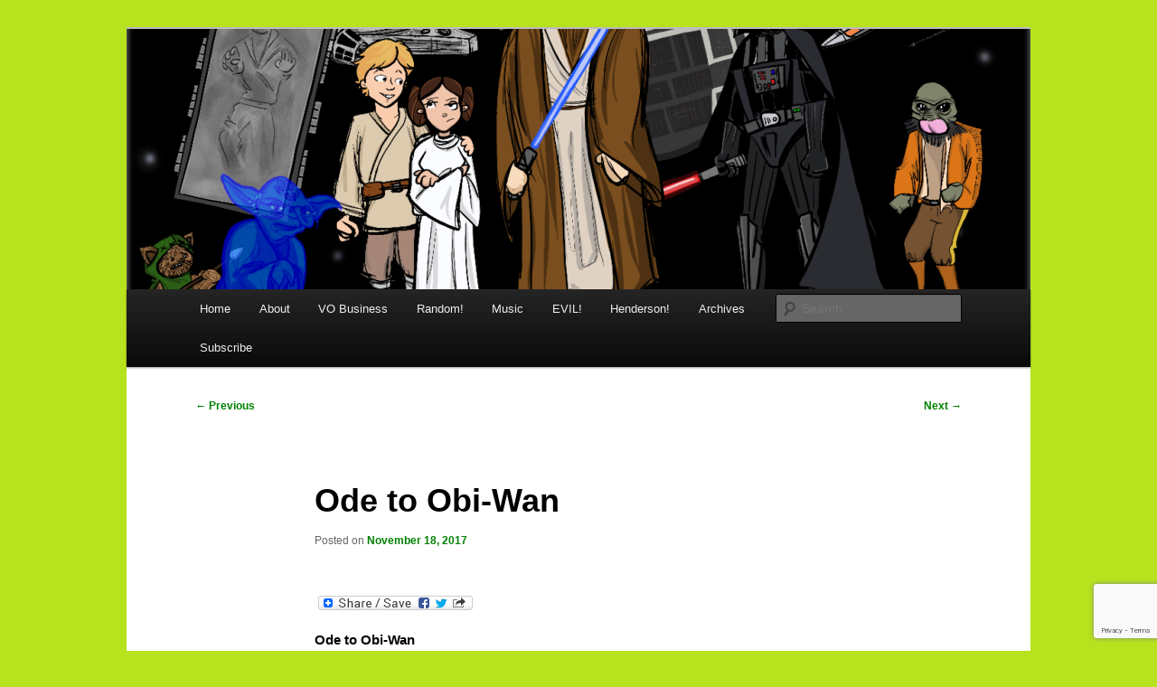

--- FILE ---
content_type: text/html; charset=utf-8
request_url: https://www.google.com/recaptcha/api2/anchor?ar=1&k=6Lft-LIZAAAAAKZnnd53-o0i2KOU06s9-8js9q9l&co=aHR0cHM6Ly93d3cuam9lc2R1bXAuY29tOjQ0Mw..&hl=en&v=PoyoqOPhxBO7pBk68S4YbpHZ&size=invisible&anchor-ms=20000&execute-ms=30000&cb=wnku9wr58bs7
body_size: 48680
content:
<!DOCTYPE HTML><html dir="ltr" lang="en"><head><meta http-equiv="Content-Type" content="text/html; charset=UTF-8">
<meta http-equiv="X-UA-Compatible" content="IE=edge">
<title>reCAPTCHA</title>
<style type="text/css">
/* cyrillic-ext */
@font-face {
  font-family: 'Roboto';
  font-style: normal;
  font-weight: 400;
  font-stretch: 100%;
  src: url(//fonts.gstatic.com/s/roboto/v48/KFO7CnqEu92Fr1ME7kSn66aGLdTylUAMa3GUBHMdazTgWw.woff2) format('woff2');
  unicode-range: U+0460-052F, U+1C80-1C8A, U+20B4, U+2DE0-2DFF, U+A640-A69F, U+FE2E-FE2F;
}
/* cyrillic */
@font-face {
  font-family: 'Roboto';
  font-style: normal;
  font-weight: 400;
  font-stretch: 100%;
  src: url(//fonts.gstatic.com/s/roboto/v48/KFO7CnqEu92Fr1ME7kSn66aGLdTylUAMa3iUBHMdazTgWw.woff2) format('woff2');
  unicode-range: U+0301, U+0400-045F, U+0490-0491, U+04B0-04B1, U+2116;
}
/* greek-ext */
@font-face {
  font-family: 'Roboto';
  font-style: normal;
  font-weight: 400;
  font-stretch: 100%;
  src: url(//fonts.gstatic.com/s/roboto/v48/KFO7CnqEu92Fr1ME7kSn66aGLdTylUAMa3CUBHMdazTgWw.woff2) format('woff2');
  unicode-range: U+1F00-1FFF;
}
/* greek */
@font-face {
  font-family: 'Roboto';
  font-style: normal;
  font-weight: 400;
  font-stretch: 100%;
  src: url(//fonts.gstatic.com/s/roboto/v48/KFO7CnqEu92Fr1ME7kSn66aGLdTylUAMa3-UBHMdazTgWw.woff2) format('woff2');
  unicode-range: U+0370-0377, U+037A-037F, U+0384-038A, U+038C, U+038E-03A1, U+03A3-03FF;
}
/* math */
@font-face {
  font-family: 'Roboto';
  font-style: normal;
  font-weight: 400;
  font-stretch: 100%;
  src: url(//fonts.gstatic.com/s/roboto/v48/KFO7CnqEu92Fr1ME7kSn66aGLdTylUAMawCUBHMdazTgWw.woff2) format('woff2');
  unicode-range: U+0302-0303, U+0305, U+0307-0308, U+0310, U+0312, U+0315, U+031A, U+0326-0327, U+032C, U+032F-0330, U+0332-0333, U+0338, U+033A, U+0346, U+034D, U+0391-03A1, U+03A3-03A9, U+03B1-03C9, U+03D1, U+03D5-03D6, U+03F0-03F1, U+03F4-03F5, U+2016-2017, U+2034-2038, U+203C, U+2040, U+2043, U+2047, U+2050, U+2057, U+205F, U+2070-2071, U+2074-208E, U+2090-209C, U+20D0-20DC, U+20E1, U+20E5-20EF, U+2100-2112, U+2114-2115, U+2117-2121, U+2123-214F, U+2190, U+2192, U+2194-21AE, U+21B0-21E5, U+21F1-21F2, U+21F4-2211, U+2213-2214, U+2216-22FF, U+2308-230B, U+2310, U+2319, U+231C-2321, U+2336-237A, U+237C, U+2395, U+239B-23B7, U+23D0, U+23DC-23E1, U+2474-2475, U+25AF, U+25B3, U+25B7, U+25BD, U+25C1, U+25CA, U+25CC, U+25FB, U+266D-266F, U+27C0-27FF, U+2900-2AFF, U+2B0E-2B11, U+2B30-2B4C, U+2BFE, U+3030, U+FF5B, U+FF5D, U+1D400-1D7FF, U+1EE00-1EEFF;
}
/* symbols */
@font-face {
  font-family: 'Roboto';
  font-style: normal;
  font-weight: 400;
  font-stretch: 100%;
  src: url(//fonts.gstatic.com/s/roboto/v48/KFO7CnqEu92Fr1ME7kSn66aGLdTylUAMaxKUBHMdazTgWw.woff2) format('woff2');
  unicode-range: U+0001-000C, U+000E-001F, U+007F-009F, U+20DD-20E0, U+20E2-20E4, U+2150-218F, U+2190, U+2192, U+2194-2199, U+21AF, U+21E6-21F0, U+21F3, U+2218-2219, U+2299, U+22C4-22C6, U+2300-243F, U+2440-244A, U+2460-24FF, U+25A0-27BF, U+2800-28FF, U+2921-2922, U+2981, U+29BF, U+29EB, U+2B00-2BFF, U+4DC0-4DFF, U+FFF9-FFFB, U+10140-1018E, U+10190-1019C, U+101A0, U+101D0-101FD, U+102E0-102FB, U+10E60-10E7E, U+1D2C0-1D2D3, U+1D2E0-1D37F, U+1F000-1F0FF, U+1F100-1F1AD, U+1F1E6-1F1FF, U+1F30D-1F30F, U+1F315, U+1F31C, U+1F31E, U+1F320-1F32C, U+1F336, U+1F378, U+1F37D, U+1F382, U+1F393-1F39F, U+1F3A7-1F3A8, U+1F3AC-1F3AF, U+1F3C2, U+1F3C4-1F3C6, U+1F3CA-1F3CE, U+1F3D4-1F3E0, U+1F3ED, U+1F3F1-1F3F3, U+1F3F5-1F3F7, U+1F408, U+1F415, U+1F41F, U+1F426, U+1F43F, U+1F441-1F442, U+1F444, U+1F446-1F449, U+1F44C-1F44E, U+1F453, U+1F46A, U+1F47D, U+1F4A3, U+1F4B0, U+1F4B3, U+1F4B9, U+1F4BB, U+1F4BF, U+1F4C8-1F4CB, U+1F4D6, U+1F4DA, U+1F4DF, U+1F4E3-1F4E6, U+1F4EA-1F4ED, U+1F4F7, U+1F4F9-1F4FB, U+1F4FD-1F4FE, U+1F503, U+1F507-1F50B, U+1F50D, U+1F512-1F513, U+1F53E-1F54A, U+1F54F-1F5FA, U+1F610, U+1F650-1F67F, U+1F687, U+1F68D, U+1F691, U+1F694, U+1F698, U+1F6AD, U+1F6B2, U+1F6B9-1F6BA, U+1F6BC, U+1F6C6-1F6CF, U+1F6D3-1F6D7, U+1F6E0-1F6EA, U+1F6F0-1F6F3, U+1F6F7-1F6FC, U+1F700-1F7FF, U+1F800-1F80B, U+1F810-1F847, U+1F850-1F859, U+1F860-1F887, U+1F890-1F8AD, U+1F8B0-1F8BB, U+1F8C0-1F8C1, U+1F900-1F90B, U+1F93B, U+1F946, U+1F984, U+1F996, U+1F9E9, U+1FA00-1FA6F, U+1FA70-1FA7C, U+1FA80-1FA89, U+1FA8F-1FAC6, U+1FACE-1FADC, U+1FADF-1FAE9, U+1FAF0-1FAF8, U+1FB00-1FBFF;
}
/* vietnamese */
@font-face {
  font-family: 'Roboto';
  font-style: normal;
  font-weight: 400;
  font-stretch: 100%;
  src: url(//fonts.gstatic.com/s/roboto/v48/KFO7CnqEu92Fr1ME7kSn66aGLdTylUAMa3OUBHMdazTgWw.woff2) format('woff2');
  unicode-range: U+0102-0103, U+0110-0111, U+0128-0129, U+0168-0169, U+01A0-01A1, U+01AF-01B0, U+0300-0301, U+0303-0304, U+0308-0309, U+0323, U+0329, U+1EA0-1EF9, U+20AB;
}
/* latin-ext */
@font-face {
  font-family: 'Roboto';
  font-style: normal;
  font-weight: 400;
  font-stretch: 100%;
  src: url(//fonts.gstatic.com/s/roboto/v48/KFO7CnqEu92Fr1ME7kSn66aGLdTylUAMa3KUBHMdazTgWw.woff2) format('woff2');
  unicode-range: U+0100-02BA, U+02BD-02C5, U+02C7-02CC, U+02CE-02D7, U+02DD-02FF, U+0304, U+0308, U+0329, U+1D00-1DBF, U+1E00-1E9F, U+1EF2-1EFF, U+2020, U+20A0-20AB, U+20AD-20C0, U+2113, U+2C60-2C7F, U+A720-A7FF;
}
/* latin */
@font-face {
  font-family: 'Roboto';
  font-style: normal;
  font-weight: 400;
  font-stretch: 100%;
  src: url(//fonts.gstatic.com/s/roboto/v48/KFO7CnqEu92Fr1ME7kSn66aGLdTylUAMa3yUBHMdazQ.woff2) format('woff2');
  unicode-range: U+0000-00FF, U+0131, U+0152-0153, U+02BB-02BC, U+02C6, U+02DA, U+02DC, U+0304, U+0308, U+0329, U+2000-206F, U+20AC, U+2122, U+2191, U+2193, U+2212, U+2215, U+FEFF, U+FFFD;
}
/* cyrillic-ext */
@font-face {
  font-family: 'Roboto';
  font-style: normal;
  font-weight: 500;
  font-stretch: 100%;
  src: url(//fonts.gstatic.com/s/roboto/v48/KFO7CnqEu92Fr1ME7kSn66aGLdTylUAMa3GUBHMdazTgWw.woff2) format('woff2');
  unicode-range: U+0460-052F, U+1C80-1C8A, U+20B4, U+2DE0-2DFF, U+A640-A69F, U+FE2E-FE2F;
}
/* cyrillic */
@font-face {
  font-family: 'Roboto';
  font-style: normal;
  font-weight: 500;
  font-stretch: 100%;
  src: url(//fonts.gstatic.com/s/roboto/v48/KFO7CnqEu92Fr1ME7kSn66aGLdTylUAMa3iUBHMdazTgWw.woff2) format('woff2');
  unicode-range: U+0301, U+0400-045F, U+0490-0491, U+04B0-04B1, U+2116;
}
/* greek-ext */
@font-face {
  font-family: 'Roboto';
  font-style: normal;
  font-weight: 500;
  font-stretch: 100%;
  src: url(//fonts.gstatic.com/s/roboto/v48/KFO7CnqEu92Fr1ME7kSn66aGLdTylUAMa3CUBHMdazTgWw.woff2) format('woff2');
  unicode-range: U+1F00-1FFF;
}
/* greek */
@font-face {
  font-family: 'Roboto';
  font-style: normal;
  font-weight: 500;
  font-stretch: 100%;
  src: url(//fonts.gstatic.com/s/roboto/v48/KFO7CnqEu92Fr1ME7kSn66aGLdTylUAMa3-UBHMdazTgWw.woff2) format('woff2');
  unicode-range: U+0370-0377, U+037A-037F, U+0384-038A, U+038C, U+038E-03A1, U+03A3-03FF;
}
/* math */
@font-face {
  font-family: 'Roboto';
  font-style: normal;
  font-weight: 500;
  font-stretch: 100%;
  src: url(//fonts.gstatic.com/s/roboto/v48/KFO7CnqEu92Fr1ME7kSn66aGLdTylUAMawCUBHMdazTgWw.woff2) format('woff2');
  unicode-range: U+0302-0303, U+0305, U+0307-0308, U+0310, U+0312, U+0315, U+031A, U+0326-0327, U+032C, U+032F-0330, U+0332-0333, U+0338, U+033A, U+0346, U+034D, U+0391-03A1, U+03A3-03A9, U+03B1-03C9, U+03D1, U+03D5-03D6, U+03F0-03F1, U+03F4-03F5, U+2016-2017, U+2034-2038, U+203C, U+2040, U+2043, U+2047, U+2050, U+2057, U+205F, U+2070-2071, U+2074-208E, U+2090-209C, U+20D0-20DC, U+20E1, U+20E5-20EF, U+2100-2112, U+2114-2115, U+2117-2121, U+2123-214F, U+2190, U+2192, U+2194-21AE, U+21B0-21E5, U+21F1-21F2, U+21F4-2211, U+2213-2214, U+2216-22FF, U+2308-230B, U+2310, U+2319, U+231C-2321, U+2336-237A, U+237C, U+2395, U+239B-23B7, U+23D0, U+23DC-23E1, U+2474-2475, U+25AF, U+25B3, U+25B7, U+25BD, U+25C1, U+25CA, U+25CC, U+25FB, U+266D-266F, U+27C0-27FF, U+2900-2AFF, U+2B0E-2B11, U+2B30-2B4C, U+2BFE, U+3030, U+FF5B, U+FF5D, U+1D400-1D7FF, U+1EE00-1EEFF;
}
/* symbols */
@font-face {
  font-family: 'Roboto';
  font-style: normal;
  font-weight: 500;
  font-stretch: 100%;
  src: url(//fonts.gstatic.com/s/roboto/v48/KFO7CnqEu92Fr1ME7kSn66aGLdTylUAMaxKUBHMdazTgWw.woff2) format('woff2');
  unicode-range: U+0001-000C, U+000E-001F, U+007F-009F, U+20DD-20E0, U+20E2-20E4, U+2150-218F, U+2190, U+2192, U+2194-2199, U+21AF, U+21E6-21F0, U+21F3, U+2218-2219, U+2299, U+22C4-22C6, U+2300-243F, U+2440-244A, U+2460-24FF, U+25A0-27BF, U+2800-28FF, U+2921-2922, U+2981, U+29BF, U+29EB, U+2B00-2BFF, U+4DC0-4DFF, U+FFF9-FFFB, U+10140-1018E, U+10190-1019C, U+101A0, U+101D0-101FD, U+102E0-102FB, U+10E60-10E7E, U+1D2C0-1D2D3, U+1D2E0-1D37F, U+1F000-1F0FF, U+1F100-1F1AD, U+1F1E6-1F1FF, U+1F30D-1F30F, U+1F315, U+1F31C, U+1F31E, U+1F320-1F32C, U+1F336, U+1F378, U+1F37D, U+1F382, U+1F393-1F39F, U+1F3A7-1F3A8, U+1F3AC-1F3AF, U+1F3C2, U+1F3C4-1F3C6, U+1F3CA-1F3CE, U+1F3D4-1F3E0, U+1F3ED, U+1F3F1-1F3F3, U+1F3F5-1F3F7, U+1F408, U+1F415, U+1F41F, U+1F426, U+1F43F, U+1F441-1F442, U+1F444, U+1F446-1F449, U+1F44C-1F44E, U+1F453, U+1F46A, U+1F47D, U+1F4A3, U+1F4B0, U+1F4B3, U+1F4B9, U+1F4BB, U+1F4BF, U+1F4C8-1F4CB, U+1F4D6, U+1F4DA, U+1F4DF, U+1F4E3-1F4E6, U+1F4EA-1F4ED, U+1F4F7, U+1F4F9-1F4FB, U+1F4FD-1F4FE, U+1F503, U+1F507-1F50B, U+1F50D, U+1F512-1F513, U+1F53E-1F54A, U+1F54F-1F5FA, U+1F610, U+1F650-1F67F, U+1F687, U+1F68D, U+1F691, U+1F694, U+1F698, U+1F6AD, U+1F6B2, U+1F6B9-1F6BA, U+1F6BC, U+1F6C6-1F6CF, U+1F6D3-1F6D7, U+1F6E0-1F6EA, U+1F6F0-1F6F3, U+1F6F7-1F6FC, U+1F700-1F7FF, U+1F800-1F80B, U+1F810-1F847, U+1F850-1F859, U+1F860-1F887, U+1F890-1F8AD, U+1F8B0-1F8BB, U+1F8C0-1F8C1, U+1F900-1F90B, U+1F93B, U+1F946, U+1F984, U+1F996, U+1F9E9, U+1FA00-1FA6F, U+1FA70-1FA7C, U+1FA80-1FA89, U+1FA8F-1FAC6, U+1FACE-1FADC, U+1FADF-1FAE9, U+1FAF0-1FAF8, U+1FB00-1FBFF;
}
/* vietnamese */
@font-face {
  font-family: 'Roboto';
  font-style: normal;
  font-weight: 500;
  font-stretch: 100%;
  src: url(//fonts.gstatic.com/s/roboto/v48/KFO7CnqEu92Fr1ME7kSn66aGLdTylUAMa3OUBHMdazTgWw.woff2) format('woff2');
  unicode-range: U+0102-0103, U+0110-0111, U+0128-0129, U+0168-0169, U+01A0-01A1, U+01AF-01B0, U+0300-0301, U+0303-0304, U+0308-0309, U+0323, U+0329, U+1EA0-1EF9, U+20AB;
}
/* latin-ext */
@font-face {
  font-family: 'Roboto';
  font-style: normal;
  font-weight: 500;
  font-stretch: 100%;
  src: url(//fonts.gstatic.com/s/roboto/v48/KFO7CnqEu92Fr1ME7kSn66aGLdTylUAMa3KUBHMdazTgWw.woff2) format('woff2');
  unicode-range: U+0100-02BA, U+02BD-02C5, U+02C7-02CC, U+02CE-02D7, U+02DD-02FF, U+0304, U+0308, U+0329, U+1D00-1DBF, U+1E00-1E9F, U+1EF2-1EFF, U+2020, U+20A0-20AB, U+20AD-20C0, U+2113, U+2C60-2C7F, U+A720-A7FF;
}
/* latin */
@font-face {
  font-family: 'Roboto';
  font-style: normal;
  font-weight: 500;
  font-stretch: 100%;
  src: url(//fonts.gstatic.com/s/roboto/v48/KFO7CnqEu92Fr1ME7kSn66aGLdTylUAMa3yUBHMdazQ.woff2) format('woff2');
  unicode-range: U+0000-00FF, U+0131, U+0152-0153, U+02BB-02BC, U+02C6, U+02DA, U+02DC, U+0304, U+0308, U+0329, U+2000-206F, U+20AC, U+2122, U+2191, U+2193, U+2212, U+2215, U+FEFF, U+FFFD;
}
/* cyrillic-ext */
@font-face {
  font-family: 'Roboto';
  font-style: normal;
  font-weight: 900;
  font-stretch: 100%;
  src: url(//fonts.gstatic.com/s/roboto/v48/KFO7CnqEu92Fr1ME7kSn66aGLdTylUAMa3GUBHMdazTgWw.woff2) format('woff2');
  unicode-range: U+0460-052F, U+1C80-1C8A, U+20B4, U+2DE0-2DFF, U+A640-A69F, U+FE2E-FE2F;
}
/* cyrillic */
@font-face {
  font-family: 'Roboto';
  font-style: normal;
  font-weight: 900;
  font-stretch: 100%;
  src: url(//fonts.gstatic.com/s/roboto/v48/KFO7CnqEu92Fr1ME7kSn66aGLdTylUAMa3iUBHMdazTgWw.woff2) format('woff2');
  unicode-range: U+0301, U+0400-045F, U+0490-0491, U+04B0-04B1, U+2116;
}
/* greek-ext */
@font-face {
  font-family: 'Roboto';
  font-style: normal;
  font-weight: 900;
  font-stretch: 100%;
  src: url(//fonts.gstatic.com/s/roboto/v48/KFO7CnqEu92Fr1ME7kSn66aGLdTylUAMa3CUBHMdazTgWw.woff2) format('woff2');
  unicode-range: U+1F00-1FFF;
}
/* greek */
@font-face {
  font-family: 'Roboto';
  font-style: normal;
  font-weight: 900;
  font-stretch: 100%;
  src: url(//fonts.gstatic.com/s/roboto/v48/KFO7CnqEu92Fr1ME7kSn66aGLdTylUAMa3-UBHMdazTgWw.woff2) format('woff2');
  unicode-range: U+0370-0377, U+037A-037F, U+0384-038A, U+038C, U+038E-03A1, U+03A3-03FF;
}
/* math */
@font-face {
  font-family: 'Roboto';
  font-style: normal;
  font-weight: 900;
  font-stretch: 100%;
  src: url(//fonts.gstatic.com/s/roboto/v48/KFO7CnqEu92Fr1ME7kSn66aGLdTylUAMawCUBHMdazTgWw.woff2) format('woff2');
  unicode-range: U+0302-0303, U+0305, U+0307-0308, U+0310, U+0312, U+0315, U+031A, U+0326-0327, U+032C, U+032F-0330, U+0332-0333, U+0338, U+033A, U+0346, U+034D, U+0391-03A1, U+03A3-03A9, U+03B1-03C9, U+03D1, U+03D5-03D6, U+03F0-03F1, U+03F4-03F5, U+2016-2017, U+2034-2038, U+203C, U+2040, U+2043, U+2047, U+2050, U+2057, U+205F, U+2070-2071, U+2074-208E, U+2090-209C, U+20D0-20DC, U+20E1, U+20E5-20EF, U+2100-2112, U+2114-2115, U+2117-2121, U+2123-214F, U+2190, U+2192, U+2194-21AE, U+21B0-21E5, U+21F1-21F2, U+21F4-2211, U+2213-2214, U+2216-22FF, U+2308-230B, U+2310, U+2319, U+231C-2321, U+2336-237A, U+237C, U+2395, U+239B-23B7, U+23D0, U+23DC-23E1, U+2474-2475, U+25AF, U+25B3, U+25B7, U+25BD, U+25C1, U+25CA, U+25CC, U+25FB, U+266D-266F, U+27C0-27FF, U+2900-2AFF, U+2B0E-2B11, U+2B30-2B4C, U+2BFE, U+3030, U+FF5B, U+FF5D, U+1D400-1D7FF, U+1EE00-1EEFF;
}
/* symbols */
@font-face {
  font-family: 'Roboto';
  font-style: normal;
  font-weight: 900;
  font-stretch: 100%;
  src: url(//fonts.gstatic.com/s/roboto/v48/KFO7CnqEu92Fr1ME7kSn66aGLdTylUAMaxKUBHMdazTgWw.woff2) format('woff2');
  unicode-range: U+0001-000C, U+000E-001F, U+007F-009F, U+20DD-20E0, U+20E2-20E4, U+2150-218F, U+2190, U+2192, U+2194-2199, U+21AF, U+21E6-21F0, U+21F3, U+2218-2219, U+2299, U+22C4-22C6, U+2300-243F, U+2440-244A, U+2460-24FF, U+25A0-27BF, U+2800-28FF, U+2921-2922, U+2981, U+29BF, U+29EB, U+2B00-2BFF, U+4DC0-4DFF, U+FFF9-FFFB, U+10140-1018E, U+10190-1019C, U+101A0, U+101D0-101FD, U+102E0-102FB, U+10E60-10E7E, U+1D2C0-1D2D3, U+1D2E0-1D37F, U+1F000-1F0FF, U+1F100-1F1AD, U+1F1E6-1F1FF, U+1F30D-1F30F, U+1F315, U+1F31C, U+1F31E, U+1F320-1F32C, U+1F336, U+1F378, U+1F37D, U+1F382, U+1F393-1F39F, U+1F3A7-1F3A8, U+1F3AC-1F3AF, U+1F3C2, U+1F3C4-1F3C6, U+1F3CA-1F3CE, U+1F3D4-1F3E0, U+1F3ED, U+1F3F1-1F3F3, U+1F3F5-1F3F7, U+1F408, U+1F415, U+1F41F, U+1F426, U+1F43F, U+1F441-1F442, U+1F444, U+1F446-1F449, U+1F44C-1F44E, U+1F453, U+1F46A, U+1F47D, U+1F4A3, U+1F4B0, U+1F4B3, U+1F4B9, U+1F4BB, U+1F4BF, U+1F4C8-1F4CB, U+1F4D6, U+1F4DA, U+1F4DF, U+1F4E3-1F4E6, U+1F4EA-1F4ED, U+1F4F7, U+1F4F9-1F4FB, U+1F4FD-1F4FE, U+1F503, U+1F507-1F50B, U+1F50D, U+1F512-1F513, U+1F53E-1F54A, U+1F54F-1F5FA, U+1F610, U+1F650-1F67F, U+1F687, U+1F68D, U+1F691, U+1F694, U+1F698, U+1F6AD, U+1F6B2, U+1F6B9-1F6BA, U+1F6BC, U+1F6C6-1F6CF, U+1F6D3-1F6D7, U+1F6E0-1F6EA, U+1F6F0-1F6F3, U+1F6F7-1F6FC, U+1F700-1F7FF, U+1F800-1F80B, U+1F810-1F847, U+1F850-1F859, U+1F860-1F887, U+1F890-1F8AD, U+1F8B0-1F8BB, U+1F8C0-1F8C1, U+1F900-1F90B, U+1F93B, U+1F946, U+1F984, U+1F996, U+1F9E9, U+1FA00-1FA6F, U+1FA70-1FA7C, U+1FA80-1FA89, U+1FA8F-1FAC6, U+1FACE-1FADC, U+1FADF-1FAE9, U+1FAF0-1FAF8, U+1FB00-1FBFF;
}
/* vietnamese */
@font-face {
  font-family: 'Roboto';
  font-style: normal;
  font-weight: 900;
  font-stretch: 100%;
  src: url(//fonts.gstatic.com/s/roboto/v48/KFO7CnqEu92Fr1ME7kSn66aGLdTylUAMa3OUBHMdazTgWw.woff2) format('woff2');
  unicode-range: U+0102-0103, U+0110-0111, U+0128-0129, U+0168-0169, U+01A0-01A1, U+01AF-01B0, U+0300-0301, U+0303-0304, U+0308-0309, U+0323, U+0329, U+1EA0-1EF9, U+20AB;
}
/* latin-ext */
@font-face {
  font-family: 'Roboto';
  font-style: normal;
  font-weight: 900;
  font-stretch: 100%;
  src: url(//fonts.gstatic.com/s/roboto/v48/KFO7CnqEu92Fr1ME7kSn66aGLdTylUAMa3KUBHMdazTgWw.woff2) format('woff2');
  unicode-range: U+0100-02BA, U+02BD-02C5, U+02C7-02CC, U+02CE-02D7, U+02DD-02FF, U+0304, U+0308, U+0329, U+1D00-1DBF, U+1E00-1E9F, U+1EF2-1EFF, U+2020, U+20A0-20AB, U+20AD-20C0, U+2113, U+2C60-2C7F, U+A720-A7FF;
}
/* latin */
@font-face {
  font-family: 'Roboto';
  font-style: normal;
  font-weight: 900;
  font-stretch: 100%;
  src: url(//fonts.gstatic.com/s/roboto/v48/KFO7CnqEu92Fr1ME7kSn66aGLdTylUAMa3yUBHMdazQ.woff2) format('woff2');
  unicode-range: U+0000-00FF, U+0131, U+0152-0153, U+02BB-02BC, U+02C6, U+02DA, U+02DC, U+0304, U+0308, U+0329, U+2000-206F, U+20AC, U+2122, U+2191, U+2193, U+2212, U+2215, U+FEFF, U+FFFD;
}

</style>
<link rel="stylesheet" type="text/css" href="https://www.gstatic.com/recaptcha/releases/PoyoqOPhxBO7pBk68S4YbpHZ/styles__ltr.css">
<script nonce="eHNlhiin0BnHq-0Uvc_7hQ" type="text/javascript">window['__recaptcha_api'] = 'https://www.google.com/recaptcha/api2/';</script>
<script type="text/javascript" src="https://www.gstatic.com/recaptcha/releases/PoyoqOPhxBO7pBk68S4YbpHZ/recaptcha__en.js" nonce="eHNlhiin0BnHq-0Uvc_7hQ">
      
    </script></head>
<body><div id="rc-anchor-alert" class="rc-anchor-alert"></div>
<input type="hidden" id="recaptcha-token" value="[base64]">
<script type="text/javascript" nonce="eHNlhiin0BnHq-0Uvc_7hQ">
      recaptcha.anchor.Main.init("[\x22ainput\x22,[\x22bgdata\x22,\x22\x22,\[base64]/[base64]/[base64]/[base64]/cjw8ejpyPj4+eil9Y2F0Y2gobCl7dGhyb3cgbDt9fSxIPWZ1bmN0aW9uKHcsdCx6KXtpZih3PT0xOTR8fHc9PTIwOCl0LnZbd10/dC52W3ddLmNvbmNhdCh6KTp0LnZbd109b2Yoeix0KTtlbHNle2lmKHQuYkImJnchPTMxNylyZXR1cm47dz09NjZ8fHc9PTEyMnx8dz09NDcwfHx3PT00NHx8dz09NDE2fHx3PT0zOTd8fHc9PTQyMXx8dz09Njh8fHc9PTcwfHx3PT0xODQ/[base64]/[base64]/[base64]/bmV3IGRbVl0oSlswXSk6cD09Mj9uZXcgZFtWXShKWzBdLEpbMV0pOnA9PTM/bmV3IGRbVl0oSlswXSxKWzFdLEpbMl0pOnA9PTQ/[base64]/[base64]/[base64]/[base64]\x22,\[base64]\x22,\[base64]/[base64]/[base64]/Di2gcDWgWKmHCrsObw5XDm8KEworDqsO6W8KEUnIxw6TCk1Nxwo8+YsKve33Cv8K2wo/Ci8O6w6TDrMOAI8KVH8O5w7nCoTfCrMKTw49ManBUwp7DjsO1csOJNsKtNMKvwrgMKF4UcBBcQ3zDrBHDiF3CjcKbwr/CrEPDgsOYT8KhZ8O9CCYbwropNE8LwrUCwq3Cg8OCwrJtR23Dk8O5wpvCtFXDt8OlwoZPeMOwwrV+GcOMQz/CuQVJwq1lRk/Dkj7CmTnCoMOtP8K9MW7DrMOewpjDjkZkw4bCjcOWwqPCksOnV8KUDUldH8Kfw7hoNibCpVXCmXbDrcOpKWcmwplDegFpVcKmwpXCvsO4a1DCnxA9WCw9AH/DlWMyLDbDkEbDqBpcHF/Cu8OmwpjDqsKIwrrCsXUYw53CtcKEwpcBHcOqV8Khw4oFw4R2w4vDtsOFwoNiH1NRUcKLWh0ow755wq1Tfil3QQ7Cun/CpcKXwrJZOC8fwqfCqsOYw4oOw6rCh8OMwqkgWsOGdnrDlgQKenLDiHjDrMO/wq0swrhMKQ5rwofCnil1R1lXYsORw4jDtBDDkMOAOMORFRZ7U2DCiEzCvsOyw7DCpwzDksKaPMKVw5QXw43DtcOQw5hwOcO3MMOKw5HCmHBEHB/Drw7ChCDDs8K5QsO/Fzkpw6Z/[base64]/w6jDmcO7w5/CpMO9wpbDhyrCgG4Rwq1Fw7fDsMOjwpTCq8OiwrzCvzvDiMOdBXtPVAEBw4XDuDHDq8KcVcK8BcOlw4DCk8KtIsKSw7HCrWDDmsOyRMOCBj7Do30Qwr9BwotyE8OVwqHCphUTwr1nIQZEwqPCuEfDucKzfsOOw4zDvT4aSC7DsTRKc0/[base64]/SWrCjTsLA8Ktf1nCj8OCXcOteGM5cEDDk8OkHGprwqnCpzTCosK6Ow3DrMOYBXA0wpBWwo1GwqpWw6BoRsO1MEHDlsK5ZMOCLUhzwpDDkznCgcOjw4wFw7cGf8Kuw7Vvw7pgw7rDuMOuwowJHmYtw5bDjcKmdsKSfRfChwdywrvDh8KIw5AbECJvw53DgcOKXE9Hwq/[base64]/Dg04FR8KRG8KUXMK3w6NQw6Yzw6h1w5ZJJnEufRHCtFUtwrHDjsKMRwPDkSnDp8Ocwr9EwpXDtEbDmcOlP8KgHiYPLcOvRcKHIhfDj0jDkEZENMKIw5TDhsKuwr/DrTfDmsOQw7zDhFzCmSxDw5opw5Qqwo9Bw5jDmMKOw5PDu8OHwrciaAACAFbCh8OBwrsmRcKNY0UHw5Yqw5HDhMKBwrYew4tmwr/[base64]/wqUxWsKvwpjCuMKqZzbDncKow7Y2D8KaZGZswopqL8OxUxtZYnETw40ZZBJCc8OpR8K1ScO/w5HDgMO2w6J9w6EYbsOJwo85V1o+w4DDil80MMObWRsgwpLDusKKw6JCwpLCrsKPeMK+w4TDog/DjcOFDcOKw5HDpEPCshPCr8O4wrQRwqTCl2LCj8O8b8OrOkTDkMOcH8KUGcOiw4Msw5h2w78seWfCvWLCjibCiMOcNVgvKijCt3cEwocmbQDDvcOmaCxEasK0w4xvwq3Din3DncKvw5Bdw5DDoMOzwrRiL8O/wqJkw7XDpcOeXFPCnxrDs8Ozwr9MVQfCo8ONCBXCn8OpUcKERAUXdcK9wrLDg8OsBF/DkcKFwo4yTRjDtMKwcQPCisKTbQHDscKXwoZQwqXDqWHCigxHw7JmJ8OfwqJFw5dSLcOkZm0MaSolUMOFeHMebsOmw4wvVDPDuknCvi0jVzA6w4XCpMKnCcK5w4xiEsKPwpEsUk3CqBXCtmp/w6tew4HCnULCnsOzw4/ChRrCqnXDrAULJMKwUMK4wpJ5E1HDkcK9bcKNwp3CkEx0w4LDlsKfUwBWwrlwe8KGw5wKw5DDnHTDoUzCnHrDpQViw5caL0rCmmbDn8Opw4hKcm/Cn8O6cEUJwrPDo8OVw67DkkYXa8KfwqpVw6EOPcOKM8OoR8Kxw4EUNcOAXcKnTcOlwqPCicKeQFEiZDwjaDMnwolqwqrCh8K3ecO/Fi7DvMKwPE1hfsO3PMO+w6fCrsKUUBZdw5vCkATCmGvDvcK7w5vDlT1awrZ+KyfDhlPDj8K1w7lgdR17Px3DpwTCqC/[base64]/CgcOAfS4PAsKueifCmCLCtMOhwo0dwo05wrgZw6jDnsOvw4fCmmbDpSfDi8OEV8OOEFN3FDrDpgLChMKTD2QNUXRofG/CrzlfQn80w4HCk8K7KMKYFCgOwr/DnFTDslfCgsOewrvDjAs6TcK3wpcBR8OOSQ3Dng3CqMKvwoEgwqnDtGvDucK0VH1cw6bDuMOCPMOUQcOOw4HDt2PChDMYe37DvsOawqbDnsOwQH/DlsO+wrXCpkVdGl3CsMO7HcOkI2/DvsO1AcOLambDhMOFMMK8YBHDjcKYMMOCw7oLw7BYwrPCkMOvGMKfwosKw5dYWlHCq8OtQMKrwrfCksO2wppgw4HCrcOMfEg1wrfDnsOcwqtlw5DDnsKXw6JCw5HCkVbCoXFwGkRuw781w6zCuTHCkBLCpkx3cHceasOpHsObwo/Dl27Dg1XDncK5VVF/[base64]/ChVJdw6rDuB/ChMKLUcKQw4RKX0srBA5vwrJIViLDksKxJ8OEMsKgZcKwwq7Dp8ONagZDG0LCqMOybynDmFLDggsowqJFHcObwplyw6zCjnwzw5HDpsKKwqh1M8K2wqDChxXDnsO7w7toKCYTwpjCocOiwrPDsBoFSHs2BmPCtcKUwofCp8OEwrF/w5AGwpXCksOkw4F2ahzCqTrDpDNhVWzCpsKDGsK7SFRrw4DCnWokXHfCvsKAw4dFPcOvM1cgMV0TwoEmwrPCtcOtw5/DqRorw73CqcOJwprCrhkBfwJtwp7DoGl/wowLAsK3RsKzTBdqw4jDh8ODXipuaR3DucOybCbCi8OpVhhDfSEMw5VaKkPDssK0YMKJwqp+wq7Dn8KnS2fCik16fw1QAsKrwr/CjnrCl8KSw5k9TxZ3wr9RPsOVQMOIwo1HYnwNKcKnwokkAFN/IgXDrUPCpMKLGcORwoVZw5x1EsO6w6seAcOwwq0jNDLDr8K/cMOSw6XDs8Odw6jCogrDq8Ovw7NbBsOTcMOffwzCozDCmcK4FRDDkcK8FcK/M2LClcOyCBcrw5PDusKdCsO4IF7Cnh7DisKowrbChV0NUVkNwptfwq8Ew6jCnWHCvsKIwo/Dt0cXIx9Mwpc+EVQgVD3Dg8OlGMKxEXNBJivDgsK5MAXDs8K9dx3DusO/JsOrwpU6woUDXDfDpsKRwqHCnMKew7rDvsOCw4vClMOSwqPCusOJVMOqUQDCnlbCt8KTX8OiwqtedQ9eSnbDnCQsb2TCqis8w4l8eXB3KcKNw5vDjsOzwqvCuULDtGfCnlVzWsOHWsK1wp50Hn/Cik9xw7hswp7ChiJrwoPCpADDkWAvSDDCqw3DliBew7o1YcKvGcKcJQHDjMOwwpzCu8Ksw73Dj8O0LcKueMOVwqFLwojDmcKyw5AEw7rDhsOGCT/CiQ83woPDsyvCtSnCrMKHwrN0wojCn3LCmCscMMOIw5HCksOSWCrDiMOZwp0yw7DChjfCj8OxL8OAwrLDnMO/w4QNNMKXBMOwwr3CuTzDt8OCw7zCpkrDomsKb8K3GsKKScK5wo1mworDvCcRDcOow5jCgW4gDsO9wrPDpMODesKew7jDgMOOw79paml4woULKMKRw7fDoQU4w6zCjXvCnSHCpcKEw4sPNMKuwo9DdUx/wprCt2x8aDY0d8OVAsOEXiHDlW3CuGV4WjEFwqvDlHApcMOQNcOmNxTDn3QAAcK9w45/RcOtwpwhacOqwrvDkHIFfgxMWD5bE8KBw6nDpcKaTcK/w49ww63CiRbCtgBbw7PCgFrClsOFwqQFwqfCiRLCmG48woIAw6/CrzMtw4J4wqDDkwXDri9vMD19dxhXwpLCr8OeM8KNXgcTQ8OXwr/CkcKMw4/CksObwpANGSPCixk8w4UWa8OqwrPDpnzDo8KXw6kUw4/CpcKmUkfCv8K1w4HDmWFiMG7CksO/wpBSKkRISsO8w43CmsONOXMdwpnCq8OBw4jCqsK2wogbG8OuesOWw7oNw5TDiEl/RwYzGsODai/Cq8OtWFVew4LClMKPwoB4CR/[base64]/[base64]/DuQHDt0c0w6zDm0bCucK8FsKmw5Mbwo8uRD8tbwBVw43Dujdhw6TClALCvG9DeTXCkcOOUkPCmMOLbsOmwpIzwoPChmVBw5oFw690w5TChMO3d2nCo8Kxw5HDuWjDu8Obw7rCk8O0dMK/[base64]/Dh8OVJcO3ISorwqp9OWnDh8O3wpNUw4PDnVfDnWjClMOnTsOiw5lfw4lXQhLClULDhQ8TcBnDrGTDuMKFRBXDkl9ew7XCncOPwqTCm2hhw5BUD03CohZaw4nDvcOpKcOeWAhvKUTCiiXCksOBwovDtMOzw5fDkMOIwpBdw6vCnMKjWloBw48SwqPCuS/[base64]/DuT7Dh8OpwqTChGbCtkoZL30/wrA0LsOyJMKow59xw4Uqwq3DtsOKwr82w6PDrR82w7hKH8OzJQbCkXhewroBwplbc0TDrgolw7MJfsOQwqM/OMOnwpcRw4ddU8KSfE9HPsKHJcK3JnsJw7RjSWLDgcONKcK6w7nDqijDunrCqcOmwo7DnUBASMOkw6vCgMKccMOswoNxwpvDkMO1RMKQYMO/w63DksOvElEHwoAEYcKiBsOsw5/Ch8OhEAMqTMOVc8Ohw6wPwpfDpcOaCsKmacOcJHjDi8OxwpxSccKJHwtnNMOOw6ELwqMmR8K+J8KLw5sAwqU2w7/DgsKtRCnDisObw6kwMybDtMOmFcO2R3rChWnCgMOSQX5gAsKLEMK6BTY2XsOTEMOQf8KpKMKeKS0cLmkEaMO3IS0/ZDbDvWtxw71pClhvYcKuHEnCmQgBwrpWwqcCTGc0w5vDhcKyPTFMwp8Pw5N3w5bCujLDjX7Cq8KKIxnDhHzDksOHfMO/w4AQI8KOPRjDssKmw7PDpETDulfDoUUqwoTCnhjDs8KNSsKIVBtjQlXCksKsw7lVw45OwoxOw4rDk8O0L8KkUcKewrFRUQ8ORcKoEmsqwqUtJmI/woQvwoBiaT0+DFlIwoXDnXvDmmbDgcKewpAcw4jDhAbDpsOrFibDt1gMwrfDpCY4aTvDjVFQw7bDtQA3wpXChMKswpfDvQTDvG/Cv2ECfiQtworCoAIrwqjCp8ONwrzDs3ccwqkrFSvCtWBbwp/CqMOmMg3Cp8OuRC/CnQfCrsOYw57CpsKIworDmcOEbkLCrcKCHxcBDsKdw7vDmTEebXcXT8KtLcKgKF3DkWfDvMO/UjvDisKLYsKlYMKYwoA/WsORZMOQNR51DMK0wqlKU2nDgsOyTMOcJMO6VGHDlsOXw4XCjcO/M2XDsxRNw5IMw5vDnsKbw4oLwqZKwpTCgsOpwr4Iw5Uiw4ggw5XChcKdwo7CnQ/Cg8OcfzzDvXvChxrDuxbCpsO9CsOoMcOOw5DCksK4UgjCo8OIwqBmdzrCiMKkfcKVMMKAfMOMRRPCvlfDq1rCrzc4eWA1WCUmw5YkwoDDmCLDs8OwcEN3ZhLCgsOvwqMHw7dGEh/DosKpw4DDm8OcwqrDmDLDosOTwrAsw77Ct8O1w7lWJAzDvMKmVMKcBcKPR8KROcKUW8OeUAVZPj/ClkDCtMOXYFzCo8Kpw4rCksOOw5DCmQXCoSIZw6fCmUQQXyvDsG87w6zCh1PDmwcnJAnDiFh4C8Kiw7wmJk7CpcOTLMOkwr/[base64]/DiEnDii1Zw4Y7w591fsKOUMO4Y8KKwq0/[base64]/DjcKNXMOIw5fDlwcNw7NqacOGwrfDukQrwpQdw7vCi2LDn38owoTCtjTCgggsSsOzDBPCqVBUO8KGM3IcHcOQGsOAFQ/CpRXDmsO9SExHwqtjwrwYOcOmw6fCt8KwQ3zCjcOdw5Mkw60nwq5oWjLChcOBwrgFwpPDtznDti3CoMKsDcOiYX55GzoOw6zDpTlswpzDlMKPw5nCtT5odBXCvcO1WMKqwp5hAzlZTcKlEcOKASM9QUjDvsOESl9kwoRwwr8/[base64]/w4bChsKVw5YiwqnDphLCo8OBPgnDn8KXeF4+wovDh8KbwqIswpfCmzzCpMOxw6UCwrXCu8KidcK3w4sxdG5QD3/DrsKqAsKQwpLCm3bDj8Kkwo7CusKfwpDDhCwqDBXCvi3CnFwoBSZBwoFpcMKcCFt2w7jCphvDjHLCmsKfIMKcwqZ6ecO/wpbChkrDjgYlw4rCjMKRdm0LwrjCth40JMKsMn7CmcKnIsONwoQkw5ghwqwiw6rCshHCuMK9w58Gw5HCvsKyw44JYDbCni3ChsOHw4VDw4rCpmLCk8Omwo7CoztEX8KIwpEjw7INwqxsSHXDgF8oWADCssOcwoXCpl5Hwrsgw58qwrfCjsOEesKRYX7DncOxw7TDlsO/PsKINy3Dig5oV8K1MVpqw57DmnjCuMOGwrZGJAZCw6Q3w63DkMO8wq3DksKxw5oCDMO7w41rwqfDq8OIEsKKwrMjc07CjTDCuMOgwq7DgwESwpRLdsOSw7/[base64]/w4ocw692w7hIw77CqMKYDcKywqHCqQtrw6cvwp3CsyMxwrBpw7fCsMOUAz3CtyViAMO3wrVhw44yw6PCoVfDpsO0wqE/BUhiwpY1w4N3wo8tLn0xwoTDsMKwEsONw5HDr3MOwo88XzJzw6nCk8Kbw7NHw73DhCwSw43Dggp9TsOKRMOLw7/[base64]/[base64]/DrmR2wpjCnjRnOMKjw7ZCwrXCsSvDkj/DpMKjwq85Gk01ecKMSxvDnMOQAQfDhMOmw6BAwrwIRMOxw4lueMOZUARHHMOWwrfDvhx2w5XCokrDq3XCsy7Dp8O7woUnw6fCsTbDiCZmw6AjwqrDiMOLwoU3QH/DuMKFcztea1FDwrZyGVTCv8KmdsOGAn1kwothwrNCBsKKD8O7w4HDj8Kew4/Diz1md8OOA3bCtk96KDsswqZkS24rX8Kwa31bYVxTOkEAUBgbE8OyACEHwrXCpHbCtcKmw60gwqXDuVnDiCFyZMK6w4LCg2Q5LMKhLEfDhsOswpsBw53DkFU6wqLCv8OFw4HCp8O3BcKcwrrDplJLEMOdw4hPwpsfwoJoLEs2M3IDOMKOw4/[base64]/DvsOlwrTDv8KAwq5LR8KLw7XDqsKWScOnD8OKEj1/DcOeworCrAsCwrfDklU3w4Fmw6/DrB9oYMKHX8K5QcOQO8OSw5UDV8OfBTbDt8OhNcK/w7UBW2vDrcKRwqHDiRzDqX0qdXJyA3cDwpDDvmLDtBjDrcO7KETDqBvDm2jCgw/[base64]/[base64]/Du8Kpw4ksfsOTO17DmRhUwp9ObcOlLAVGZMOJwopOU1vCv1jDvlXCkiXCqEFBwq4Pw6LDgCTCqjkHwoF0w5rCuzfDn8OgEHXDnlPCj8Ozw6PDvcKcM2XDisK7w4F4woDDqcKJwo7Dq35kGjYkw7N/w6MkKybCjQQnw7XCrsOvPR8rI8KHwozCgHppwrpde8ONwq0XSlrCl23DosOeDsOVTmQSScKRwoZzwpXCvlxrDiAcACV6wqXDplMLw5gwwoFlIm/DmMOuwq/CkS4bYsKBMcKgwpo1PWdxwrMWOcKedcKpRFtOPGnDgcKpwrrCssKefcO9wrbCoSgnw6PDpcK/bsKhwrtewqrDgAAbwrXCocOfXsOQWMK2wo3CscORF8Kow6law4vDp8KRX2g3wrTCvU80w4BCE0VewonCqgfCv0jDjcKMfFzCpcOcbFx6eDkfwqwDKTwJW8O6VF1SFnIDKBA7OMOYN8OpEMKCK8OowoM1HsOrFcOsb2TDssORHS/Dgz/DnsOwZMOsUn1iTsKiZT/ChMObV8O0w5t7Q8Oaa1/ChkEYXMK6wrjDqg7Dk8O9MXMfGQrDmhZ7w55CWMK8w5LCoTxyw4JHwr/[base64]/QMOSDR3CpsK/NsOiGCXCrsKvw5lKwr3DoMKKw5vDuwnDlmvDr8OMGgXDkQPClHR/woXCrcK0w7kTwqrCnMKvOMK6w6fCt8Kpwqx4WsKvw4DDizjDp0XDrQnDqB/DosONCsKAw5TCmcOgw77Cn8O9w4XCtmLCncOGfsOeYDnDjsOjI8Kzw5sPN0BTKsOhfsKjIiI2KkvDgsKow5bDvsOvwoYgw4o/OiTChUTDn0jDv8OowofDmw0uw71sdw00w7jDtT7DsyM9NHfDtAJZw5bDnBzCk8K4wqnDpyrCh8Oqw69vw4wqwq58wqjDisOCw4XCvjs0AQNtETQTwp7Cn8OCwq3Ci8KVwq/DlkfCvyE0bl5gNMKceUTDizE4wrfCn8KBC8OKwptdLMKUwojCq8KLwqwbw4nCtMOPw6HCrsKnbMOWPz7CjcOMwovCiGbDpmvDh8OuwobCpx9fwp1vw68YwofClsOCJjIcHV/DqcKmLAvCucKpwpzDqFEvwr/Dv03DiMKowpjCu0jDsS85X0YCwr/[base64]/DicOmBSfCo8ORw4jDk1HDjD/Cn8KVw6TCkMKTw4lIZ8O1wojCjV/[base64]/DscOFw7csw6kIAEfCtcOEW8Osw70GOsKUwppmZy3CucOMf8OpGsO2JhXCjGXCtgXDskfCscKnAMOid8OPFETCoT/DvSrDrsOBwpTDsMKSw5QYf8OPw5trFA/DhHnCmTTCjHfDpy0ScVfDrcO9w4HDv8Kxw4PChCdWd3HCknMtU8O6w5bCmcKwwo7CiFrDjjEFXRcAE2A4WgjDnGbCr8KrwqTCkMKoKMOcwpnDicO7QT7Di2DDhi3DiMKNJsKcwq/DgsOjwrPDu8KVPmZGw79rw4bDhAhXwpHCg8O5w7Ujw4lMwpXChMKTWSbCrA3Ds8OCw5wuw5EGOsOcw6HCthLDq8KBw5vChsOJYxTDq8ONw7XDjy7CmMKHUGnDk00Aw4/[base64]/AcOQwq5iw4ITwqLDv8OSEiUyDFrCi8KYw4TCj2zCt8OYQsK3VcO0X0HDs8KFccOfC8ObYjnDixgHX1jDqsOqCsK/[base64]/DpMKVBcKLLSRUYk14VD/Cs30ew6HCsyfCv0zCsMOLVMOLdVBfGV7Dj8ORw51lG37CncO8wqzDnsO5w7UhMcKtw4NIUsO+O8OSR8Kow7PDtcKwHi7CsCEOTVgBwrkYasOOQhdebcOKwq/Cg8OLwp5ZE8O6w6LDpwMMwprDvsOBw4TDpsKEwrlrwqDChFTDthvCnsKVwrPCnsOswpfDsMO1wpbCsMOCGkIcNMK3w7p+wrMqaWHCpmzCn8K5w4rDjsOrC8OBwr/[base64]/DhcODMMOlD8OUw4ATwrwwZH0awr7DoMOewpjChxfDhsOyw71iw6fCqm7Cgit6KsOXwrfDsB1MMEPDhgExQ8KmfcK/[base64]/DiMKQw7UDw7zCj8K/wropSAxhU1ccw6BPWsO2w7EtfMKzWShywqrCncOKw7/[base64]/w7vDqyUUGBg8wr/CrsOzGA9dwq/[base64]/wpgBw5ppwoZefsKBFl0qCz5dSMKJDlTCpsKDw7VPwpPDqwxCw6QvwqVJwrtvTXBrDE9zDcOxf0nCkHnDvMONXyUswqXDl8OmwpICwr7CjxJZZQ9uwr/CgsKbE8KkM8KLw6l+aEHCvk7Ck2lswpJZMcKOw6PCrsKfKsOmGnTDkMOJesOvIcKDNRDCt8K1w4jChQbDuyF0wos6TsOuwpkSw4XCkMO1MTTCgsO7w5stbQYew40qeR9gwpp+Z8O/[base64]/[base64]/CiMKgw5XDvMK1wpTDuHbCuCvDk19LLsK6LsOVdRdzwoRVwqBHwpzDuMO+DGLCrVE7OcOSAj/DiEQtIcOFwoXCmMORwpDCisObAkPDp8K0wpEGw5PDtFTDgRkMwpDDnFs7wq/CpcOHVMKMwpXDkMKEEDUhwqLCv044FcKEwrAVXMOow7gyfCxbCsOKa8KyZnbDlBRywpoKw6HCpMK1wrQ/[base64]/OcONwrtiwpjDtzlAHkUPWEYcw4hicMKOwpRwwqzDr8Kpw7MHw5/DkFzCpMK4w5jDowrDngQtw5UVcX3Ds0Yfw5nDimjDn07CnMONw5/Cn8OJE8OHwpEQw4NvR1lQHy96w5Nvw5vDuGHCkcOZwrjCtsK3worDtcOGKHV6MGQRBkdhC2zDmsKMwrcEw4NJYcKUZsOPw7zCiMO/[base64]/DgcOzwqdPChc8wrPDm8OyZnHDrMOSZsOswrt2QcOnSkF5YzjDo8KbDMKNw73CuMO0ZW/CowzDuVHCsxJcQsOyCcOlw5bDp8OWwrBMwoJ9fyJOMMOfwq4+FsOvdzDChsKtUn3DlzYSd0NEJ3jCo8K8w44PKjvCscKiYVnDnCfClsKLw7tZKMOXwrzCu8KibsKXNV/Di8K0wr8vwpnCi8K1w63DjEDCvgAzw5knwqsRw63Cm8K1woPDscKeSMKPdMOcwq1KwrbDmsK1woJ2w4TCgj5KZ8KiPcO8R2/[base64]/Lm7Dt8KWwq8yT8OywpcqwpLDt1DCuBFhIF3CrcOqP8O5F0jCq13DtBsJw7XDnWhiK8K4wrdFVi7DssKswp/[base64]/ClcOawpLCtkDDkh7DisONdsObP1tLw5QLFQgpCcOMw59WLcK5w5/DrsOAdEAJY8K8wo/Cs3Rrwo3CsS3CmRZ5wrFpNXg4w63DkTZjJXnDrgI2w6XDtjLChXRQw5d0DsO/w7/[base64]/BMO7w61GOMKYNwMawqXCtXZyWmR9Ix3DlxfDjDBBIwnCjsOJw5FQXMKNJDZtw4dKZsOAwqAlw7nCmhRFS8ORwoFSFsKZw74fAUFjw5sIwqQpwrLCkcKEw7zDkjVYw7kFwo7DqCMua8O3w5J2esKXbFLCphzDhWg1QsK4bX/CpwxOWcKdfMKbw4/CjTXDoXEtwrwWwrF/w5tvw7nDqsOBw7rDkcKdckTDgHsZAFVdDkEMwq5yw5oKw5NSw4VmJQ7CoD3CmMKrwp8Vw6R3w5PDmWYDw5DCpwHCncKXw6LCnA3DulfChsO8HDFrBsOlw7dBwpfClcOwwpczwpJew6UFWsK/wrnDi8OTJ1TDl8OBwosZw7zDkxgiw7zDvsKAAmdgfRfCsWBWcMOQCD/DsMK+w7jCh3XChMOKw6vCmMK8wpgeTMK8bcKWLcOswojDmGpFwrRWw7TCqUoxOMKYa8KVXgnCvh87O8KYwoPDisOeSnNXCGvCkW/CoFXClmI+FcO8e8O4WXLCkXrDuCnDsHHDisOabsOdwrPCtcOYwqh2DQ3DkMOZUcO6wo/CpcOtCcKhTHdqaFfDgcOWEcO3DGAsw61ew67Dqi4Rw7vDo8KYwogUw4cFRXgYIAxzwop0w4rCpVAdeMKZw7HCiD0PLCTDgXJRF8ORW8OWcDPDqsOYwpgyGMKPfTR/[base64]/[base64]/wr/ChCXDlVDDrAhAd8O9Sy3Dn8KVfMOGwowKwofCoTfCmcKDwphow6ZMw7/ChyZcZcK+WFF8wqxMw7c6wr/CkCAub8K7w4hVwrLCncObw73CmQsLNG/DmcK4wqoOw43CkQ5JXMOwAsKww4d7w74efSjDisOgwqXCumMYw5fCjGNqw6DCkhR7woPCg3QKw4NlaW/CgxvDqcOCwqnCpMK9w6l1w7/[base64]/wrPCgcKkccKvUEYkGWsaRXZzwrM6MH7DicO2wrsrDy0Zw7oCPUbCp8OCw4PCv03DoMOzfsOqAMOCwpVYTcORWis8LEhjcDvDmCLDvsKFUMKFwrLCiMKIUSPCoMKBBSfDssKRJw8CGsKqQsOxwqTCvwrDs8Kpw7vDm8O4wozDsHl/ORwWwo4jJw/DncKEw5M6w4Mmw448wpTDtcKrMAoLw5tZw6rCgHfDnMONGMOTLsOlwojDicKqXUQdwq8uSnwBCMKLw73CnwfDj8KIwosqTsKPBUFkw57DuFXCuSrCjj7DkMOMwrZuCMK5woDCvsOtfcKiw75Ww4jDqG/[base64]/XsKiTlZ0wrpoV07DocOJwp3CkjzCq0FNw5kbHsKkO8OPwpDCq14BGcODwp7CtT9iw73CsMOrwr5Mw6bCpcKZFWzCqcKWZXk4wqnCssKBw5Uuw4srw5PDlCAiwqjDtmZSw7HClsOaPcKTwqAqS8K/[base64]/TMOhJxVzw7RUHFvDmMKDw4x0w4VnYQfDhkxULMOUw6NTX8OSKEPDr8KEwrvDl3nCgMOCwqgPwqZEUMK6csK4w6/[base64]/IsOyHMKocmHDhEDCh20lS8OgO8OPwqLCnXoLw7jCqMKcw4VLICXDpXFtERLDsw5rwpDDtiXCsD/[base64]/DrBbCgcOFTCxiwqpQeFvDnDomwr3CsAjCp0h2w55Rw5LCs2JSJ8K5VsKrwrR0woBNwrJvwqjDlcKPwoDCphLDpcOiaC3Du8OiP8KXVhDDtx12w4gZKcOdwr3ClcOXw7VBwo94wrIRBxLDrnnCuC8mw4vDpcOtWsO4KHUbwrwEwrfChcKYwq/CqMKmw4/DmcKSw5trw4YeKiVtwpwoc8Ovw6LCrxdrFhwUe8Oowp3Dq8O5MW7DmEDCtQxZPMKpw5PDk8Kcwo3CoRwUwqTCl8KfbcOfw7xENgnDgMK+dAgZw7TCty7DsSdnwo5kGhdMS3jChGDChcK7HhTDk8KUwpdUYcObw73CgcO+w4bCoMK4wrTClEnCklzDt8OWRF/CscOgdx3DocOcwpHCln7Di8KhECPDsMK/YMKUwqLCoiDDpCJHw5QtI27CnMOuD8KOZsOoQ8OZaMK8wqkCcnTCjijDpsKpGsKww7bDuQDCuDA/w73CvcOSwofCj8KDETfCo8OMw4YQJx/Dn8OtPQl5YknDtMKpFD1BYMK4HMK8UMOew5LCi8KPNMONecKJw4cUX0vDpsKmw4rCr8OMw7EvwrXCqXNsJcOYFxjCrcODdh5swr9MwrVWLMKnw5Efw7h0wqfCgEbDmsKRQsKqwqtxwpFkw6nChBcow4HDgHzDhcOZw5hbNiBNwovDv1hzwpNec8O/w4fCnmlBw6DDr8KOMMKwByDClTLCsF9fwoh8wpYZU8OaUkB9wqbCi8Ozw4bDt8Oywq7ChsODNsKwRMOdwqHCvcKnwp/DqcKEKMOGwrkGwoFvJcO2w7fCq8ORwpnDscKAw5PCgglwwprCrHdQOyPCqS7CkToLwr7CjcKtQcOQwp7DqcKQw4tIBUbCkTjCrMK8wrfDvxYXwqI/RcOsw77Cj8Kxw4DClMKQJMOcGsOlw7PDgcO1w5PCoyPCtGYYw7zChBLCiA4YwoTCshMDwpzCnlo3w4HChULCvjXDvsKcHMO8IsK8asOqw645wobDu03CssO3wqUsw4IbNlcKwqtZIXZyw5crwpNMw4ESw5LChcOLcMOZwpDChsOcL8OoBX11PsKqKBXDr0/DuwfCg8KTLMOKEsKuwrEJw4LCkmLCmMKrwqXDl8OpSm5Owo9iwqfDrMKEwqIUMWJ6U8KDX1PCscO+TArDnMKKdMKnE3vDjCoHYMKww6/CogLDlsOCbj45wqsBwpMewpZ9KQcXwqdWw7zDk0l2HMOOPcK4woZELFw6BmvCkxw7wpbDgWPDncKvVEfDr8OxEcOJw7rDsMOMDsO5AsOUF1/Cn8KzMi5mw7EtRsK4L8O/woLChjgWLA3DhBEmwpJTwpABOQQ1BMK7dsKHwoA2w7Egw4gGYMKKwrJQw4JtQ8K1EMKdwpcZw6vCu8OsGxFJADnCl8ORwr/Dq8Ovw4vDncKHwqdiISvDmcOseMOrw4nCjDZtXsKaw4sKAXbCrcK4wpfDvD3Cu8KEbCnDjgTCjjdiVcOFWzLDkMO/wqwrwo7DpB9nK0BhE8O5wrxNUcKWw6BDXlHDq8OwTUTDjMOsw7B7w63ChcKlw5BaSAIIw5PDoSxHw6k1QgUewp/DvsKnw4/CtsK0wroWw4HDhRYcw6HDjMKQOsODw4BMUcKfDgXCrVPCvcKSw4TDvyUcOcKowoQqDy0kbDzDgcOcSWPDs8KVwqtswpsLI3/DoRg5woPDpMK3w6PCscKgw75kWmRbDXwrXzrCn8OwU1JAwo/ClUfDn3Bmwpc7wpcBwqTDsMOYwrUvw7TCucK8wpjDrg3ClAzDgDBpwotEOynCmsOzw4nCsMK1w5/CnsOZXcKTd8OTw4vCphvCscKVwr8Twq/CikEOw67DnMOiQD4qwo3CjBTDmTnDhMOFw7DCqUwvwoFpw6XDnMOxDcOJTMO/PiNNKSxEQcKGwrhDw7IBOWYMYsOycVdfKz/DmRlyCsOjMiB9HsKGL2bCvHvCiWMdw6Zaw47DicONwqpGw7vDjzoLND9iwonDvcOaw7PCo1/[base64]/[base64]/Cu8KlPMKPNcOGXCZ7F8KoMGNAMwDCkVtpw4hwegVgJ8O9w63Dp3HDiHTDl8OfBsOkIsOGwo/Cv8K/wpnDnitKw5B6w7UPUHlPwqDDicKkKBUFVMOVwp1fdMKBwrbCgjfDtcK5DMKmVsK/ZsKVUcKow4dIwrIOw5wSw6AmwogVcx3CmQjCiGtgw68+w6BcIyXCnMKdwp/CucO3MFrDvQnDocK+wqzCvhJNwq3DnMKbNMKITcOowrPDpTESwoHCpgXDmMODwprDl8KGJMK9Ng8WwoPCkVFlw5w3wrRIL09JfGfCkMOGwqpIbCx+w4nCnSLDjBPDnhAAEEUaMgoHwp1lw5bDsMOww5/CjcKTQ8Oxw4QHwo0Cwr83woHDp8OrwrTDpsKaHsKWGCUXTUh+X8OGw60dw6VowqsmwrrCkRIzfXp6ecKfDcKFf0/CnMO0VUxcwpHCksOnwqnClm/DpGXCpsOwwpHDvsK5wpEpwp/[base64]/w5Uhw64AMcOBDGHDl8KZEsORw7HDqSzCpsOnwpctAsO6NDXCi8OvPG1xE8Ozw6/CvgPDgMO/N3Aiwr/DinnCsMOKwozDvMOsOyLDlsKsw7rChFfCv1ZZw5LDmcKRwogEwo0awrjCqMKDwrjDk1fCh8Kgw5zDkC9gwow6wqIjw7nDlMOcWcKfw513f8OwTMOsDSDCgsKVw7QWw7fCkWLCmTUkBS/[base64]/ChcK7AcO7EhIPFcKaw6DDtwc4W0UOwoTDlsOVOsOPNG17AMOSwr7Dt8Kiw6pvw4LDhMKALxbDvkhOczU6V8ONw6pRwoHDrkfDisOSCcOfdcK3RlZPwr5sXxlFTVdEwpsaw5zDkcKRJcKDwo7DuE/CjsOFLcOQw4l8w7YCw4gzYUNpOzTDvzB0Y8KrwrQOahnDosOWURhsw6JkT8OjKMOPZgYow48SNMOAw67Ck8KFUT/CvsODWn55wpIiUQwDAcK4wqrDpUxbbsKPw5TCusK/w7jCpwfDlMO7woPDr8OdYcO0wrrDs8ODFMKDwrTDqsOkw5EfRsOpwr0Xw4rClg9FwrYaw5YzwpQjaAzCtnl/[base64]/[base64]/[base64]/DuMKVLjsIw63CrMOQDjRLRsOFbUvDnhEKw7LDoWFdfcOYwpFTFi/CnXR1w4rDkcOIwpZewqtlwqzDm8OQwqRIL2HCsht8wr4zw5DDrsO/[base64]/MsKZX0LCkQrDm1MLwoBGw4PDvFzCjHDDtcK/WMOwSTvDicO5O8KyXcOOOSDCgMOyw7zDkl5QU8O3N8O/wpzDtD/CiMOawqnDnsOEG8KLwpDDpcOnw6PDuU8QKMKqcMO+HwYRYsODTDvCjTfDusKbYMKxdcKywpbCoMO/JybCvsKmwrXDhT98wq7CkUIWE8Oua3AcwrbCqyjCosKcw53CvMO1w4s1KcOcwpjCqMKZFsO6woM9woPDisK+wo7ChcKPOi08wphMY2/DvHjCsmnCkBzDpEPDucO4cQkHw5bCh2/DvnomdQHCu8OhFsOvwovCs8KiesOxw5jDv8OrwolVL1UwTRc6FDhtw6rDtcO8w67DukwTBywdw5fDhTx2A8K9CHpIG8KnCXlscz7CscK8wp8fAivCtWzCi27CmMKOWMOsw5BPesOGw5jDo2DCigLCniPDuMKyPUY/wr5RwoPCvATDijsDw5BuKjEGVsKVK8K3w7fCuMO4X1DDkMKzdsO8wpkGTcK/w4Axwr3DsRYCWcKNTghoZcOZwqFcw6/CoQnCkQstCz7Ds8Kywp0YwqHCikLDj8KMwoFJwqR4GTDCsAxuwpbCiMKhMcKowqZNw5JLXcO9KCkswpTCnAbDpsO8w4clXEkqeV7DoHvCsnEswrLDghvCtsOEXXzCmcK7eV/CosK2JEtPw4bDmMObwqrDoMO8OEgEUsKkw4lRKGREw60\\u003d\x22],null,[\x22conf\x22,null,\x226Lft-LIZAAAAAKZnnd53-o0i2KOU06s9-8js9q9l\x22,0,null,null,null,1,[21,125,63,73,95,87,41,43,42,83,102,105,109,121],[1017145,739],0,null,null,null,null,0,null,0,null,700,1,null,0,\[base64]/76lBhn6iwkZoQoZtZDzAxnOyhAZ\x22,0,0,null,null,1,null,0,0,null,null,null,0],\x22https://www.joesdump.com:443\x22,null,[3,1,1],null,null,null,1,3600,[\x22https://www.google.com/intl/en/policies/privacy/\x22,\x22https://www.google.com/intl/en/policies/terms/\x22],\x22NOGcnzWLLvVfBFcmiPeMV8O3cNE1UzMdD6meOtJOjcE\\u003d\x22,1,0,null,1,1768609952075,0,0,[147,215,74,104,82],null,[181,2,210],\x22RC-ZGW2rKnnGBriAg\x22,null,null,null,null,null,\x220dAFcWeA7ZZqW41xTfOqAmsFmz3sk6_okVoW7FbbodnrQuI8nhQC9myap5iN_Po5GOxf4w5DBv0QC5gTv4q_cBbhuEUz046Jf19g\x22,1768692752089]");
    </script></body></html>

--- FILE ---
content_type: text/javascript
request_url: https://www.joesdump.com/wp-content/plugins/oppso-unit-converter/js/oppso-converter.js?ver=6.9
body_size: 125
content:
/** this converts **/ jQuery(document).ready(	jQuery(document).on("click","#oppso_convert",	function() {		from = jQuery('#oppso_from').val();		to = jQuery('#oppso_to').val();		converter_type = jQuery('#oppso_converter_type').val();		oppso_value = jQuery('#oppso_value').val();		var data = {				action: 'oppso_do_convert',				from: from,				to: to,				converter_type: converter_type,				oppso_value: oppso_value			};		jQuery.post(ajaxurl, data, function(response) {						response = JSON.parse(response);			jQuery("#oppso_convert_result").html('Result: '+response+' '+to);			jQuery("#oppso_convert_result").fadeIn();	}  ); }));/** end this converts **//** converter selection ***/jQuery(document).ready(		jQuery(document).on("change"," #converter-selection .oppso-select",		function() {				converter_type =  (jQuery(this).val());				var data = {						action: 'oppso_do_change',						converter_type: converter_type					};				jQuery.post(ajaxurl, data, function(response) {										jQuery('#oppso-converter-type').html(response);				//	jQuery("#oppso_convert_result").html('Result: '+response+' '+to);				///	jQuery("#oppso_convert_result").fadeIn();			}  );		}	));/*** end converter selection ***/